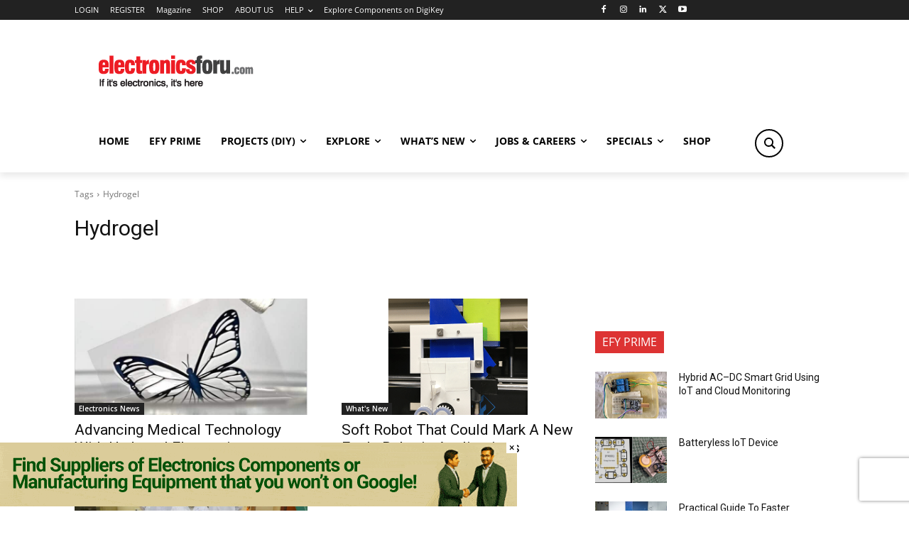

--- FILE ---
content_type: text/html; charset=utf-8
request_url: https://www.google.com/recaptcha/api2/anchor?ar=1&k=6LeLLYgeAAAAAHZB0XnaQs0gjJQ2LjootRa4JBdi&co=aHR0cHM6Ly93d3cuZWxlY3Ryb25pY3Nmb3J1LmNvbTo0NDM.&hl=en&v=PoyoqOPhxBO7pBk68S4YbpHZ&size=invisible&anchor-ms=20000&execute-ms=30000&cb=a95ostequci
body_size: 48885
content:
<!DOCTYPE HTML><html dir="ltr" lang="en"><head><meta http-equiv="Content-Type" content="text/html; charset=UTF-8">
<meta http-equiv="X-UA-Compatible" content="IE=edge">
<title>reCAPTCHA</title>
<style type="text/css">
/* cyrillic-ext */
@font-face {
  font-family: 'Roboto';
  font-style: normal;
  font-weight: 400;
  font-stretch: 100%;
  src: url(//fonts.gstatic.com/s/roboto/v48/KFO7CnqEu92Fr1ME7kSn66aGLdTylUAMa3GUBHMdazTgWw.woff2) format('woff2');
  unicode-range: U+0460-052F, U+1C80-1C8A, U+20B4, U+2DE0-2DFF, U+A640-A69F, U+FE2E-FE2F;
}
/* cyrillic */
@font-face {
  font-family: 'Roboto';
  font-style: normal;
  font-weight: 400;
  font-stretch: 100%;
  src: url(//fonts.gstatic.com/s/roboto/v48/KFO7CnqEu92Fr1ME7kSn66aGLdTylUAMa3iUBHMdazTgWw.woff2) format('woff2');
  unicode-range: U+0301, U+0400-045F, U+0490-0491, U+04B0-04B1, U+2116;
}
/* greek-ext */
@font-face {
  font-family: 'Roboto';
  font-style: normal;
  font-weight: 400;
  font-stretch: 100%;
  src: url(//fonts.gstatic.com/s/roboto/v48/KFO7CnqEu92Fr1ME7kSn66aGLdTylUAMa3CUBHMdazTgWw.woff2) format('woff2');
  unicode-range: U+1F00-1FFF;
}
/* greek */
@font-face {
  font-family: 'Roboto';
  font-style: normal;
  font-weight: 400;
  font-stretch: 100%;
  src: url(//fonts.gstatic.com/s/roboto/v48/KFO7CnqEu92Fr1ME7kSn66aGLdTylUAMa3-UBHMdazTgWw.woff2) format('woff2');
  unicode-range: U+0370-0377, U+037A-037F, U+0384-038A, U+038C, U+038E-03A1, U+03A3-03FF;
}
/* math */
@font-face {
  font-family: 'Roboto';
  font-style: normal;
  font-weight: 400;
  font-stretch: 100%;
  src: url(//fonts.gstatic.com/s/roboto/v48/KFO7CnqEu92Fr1ME7kSn66aGLdTylUAMawCUBHMdazTgWw.woff2) format('woff2');
  unicode-range: U+0302-0303, U+0305, U+0307-0308, U+0310, U+0312, U+0315, U+031A, U+0326-0327, U+032C, U+032F-0330, U+0332-0333, U+0338, U+033A, U+0346, U+034D, U+0391-03A1, U+03A3-03A9, U+03B1-03C9, U+03D1, U+03D5-03D6, U+03F0-03F1, U+03F4-03F5, U+2016-2017, U+2034-2038, U+203C, U+2040, U+2043, U+2047, U+2050, U+2057, U+205F, U+2070-2071, U+2074-208E, U+2090-209C, U+20D0-20DC, U+20E1, U+20E5-20EF, U+2100-2112, U+2114-2115, U+2117-2121, U+2123-214F, U+2190, U+2192, U+2194-21AE, U+21B0-21E5, U+21F1-21F2, U+21F4-2211, U+2213-2214, U+2216-22FF, U+2308-230B, U+2310, U+2319, U+231C-2321, U+2336-237A, U+237C, U+2395, U+239B-23B7, U+23D0, U+23DC-23E1, U+2474-2475, U+25AF, U+25B3, U+25B7, U+25BD, U+25C1, U+25CA, U+25CC, U+25FB, U+266D-266F, U+27C0-27FF, U+2900-2AFF, U+2B0E-2B11, U+2B30-2B4C, U+2BFE, U+3030, U+FF5B, U+FF5D, U+1D400-1D7FF, U+1EE00-1EEFF;
}
/* symbols */
@font-face {
  font-family: 'Roboto';
  font-style: normal;
  font-weight: 400;
  font-stretch: 100%;
  src: url(//fonts.gstatic.com/s/roboto/v48/KFO7CnqEu92Fr1ME7kSn66aGLdTylUAMaxKUBHMdazTgWw.woff2) format('woff2');
  unicode-range: U+0001-000C, U+000E-001F, U+007F-009F, U+20DD-20E0, U+20E2-20E4, U+2150-218F, U+2190, U+2192, U+2194-2199, U+21AF, U+21E6-21F0, U+21F3, U+2218-2219, U+2299, U+22C4-22C6, U+2300-243F, U+2440-244A, U+2460-24FF, U+25A0-27BF, U+2800-28FF, U+2921-2922, U+2981, U+29BF, U+29EB, U+2B00-2BFF, U+4DC0-4DFF, U+FFF9-FFFB, U+10140-1018E, U+10190-1019C, U+101A0, U+101D0-101FD, U+102E0-102FB, U+10E60-10E7E, U+1D2C0-1D2D3, U+1D2E0-1D37F, U+1F000-1F0FF, U+1F100-1F1AD, U+1F1E6-1F1FF, U+1F30D-1F30F, U+1F315, U+1F31C, U+1F31E, U+1F320-1F32C, U+1F336, U+1F378, U+1F37D, U+1F382, U+1F393-1F39F, U+1F3A7-1F3A8, U+1F3AC-1F3AF, U+1F3C2, U+1F3C4-1F3C6, U+1F3CA-1F3CE, U+1F3D4-1F3E0, U+1F3ED, U+1F3F1-1F3F3, U+1F3F5-1F3F7, U+1F408, U+1F415, U+1F41F, U+1F426, U+1F43F, U+1F441-1F442, U+1F444, U+1F446-1F449, U+1F44C-1F44E, U+1F453, U+1F46A, U+1F47D, U+1F4A3, U+1F4B0, U+1F4B3, U+1F4B9, U+1F4BB, U+1F4BF, U+1F4C8-1F4CB, U+1F4D6, U+1F4DA, U+1F4DF, U+1F4E3-1F4E6, U+1F4EA-1F4ED, U+1F4F7, U+1F4F9-1F4FB, U+1F4FD-1F4FE, U+1F503, U+1F507-1F50B, U+1F50D, U+1F512-1F513, U+1F53E-1F54A, U+1F54F-1F5FA, U+1F610, U+1F650-1F67F, U+1F687, U+1F68D, U+1F691, U+1F694, U+1F698, U+1F6AD, U+1F6B2, U+1F6B9-1F6BA, U+1F6BC, U+1F6C6-1F6CF, U+1F6D3-1F6D7, U+1F6E0-1F6EA, U+1F6F0-1F6F3, U+1F6F7-1F6FC, U+1F700-1F7FF, U+1F800-1F80B, U+1F810-1F847, U+1F850-1F859, U+1F860-1F887, U+1F890-1F8AD, U+1F8B0-1F8BB, U+1F8C0-1F8C1, U+1F900-1F90B, U+1F93B, U+1F946, U+1F984, U+1F996, U+1F9E9, U+1FA00-1FA6F, U+1FA70-1FA7C, U+1FA80-1FA89, U+1FA8F-1FAC6, U+1FACE-1FADC, U+1FADF-1FAE9, U+1FAF0-1FAF8, U+1FB00-1FBFF;
}
/* vietnamese */
@font-face {
  font-family: 'Roboto';
  font-style: normal;
  font-weight: 400;
  font-stretch: 100%;
  src: url(//fonts.gstatic.com/s/roboto/v48/KFO7CnqEu92Fr1ME7kSn66aGLdTylUAMa3OUBHMdazTgWw.woff2) format('woff2');
  unicode-range: U+0102-0103, U+0110-0111, U+0128-0129, U+0168-0169, U+01A0-01A1, U+01AF-01B0, U+0300-0301, U+0303-0304, U+0308-0309, U+0323, U+0329, U+1EA0-1EF9, U+20AB;
}
/* latin-ext */
@font-face {
  font-family: 'Roboto';
  font-style: normal;
  font-weight: 400;
  font-stretch: 100%;
  src: url(//fonts.gstatic.com/s/roboto/v48/KFO7CnqEu92Fr1ME7kSn66aGLdTylUAMa3KUBHMdazTgWw.woff2) format('woff2');
  unicode-range: U+0100-02BA, U+02BD-02C5, U+02C7-02CC, U+02CE-02D7, U+02DD-02FF, U+0304, U+0308, U+0329, U+1D00-1DBF, U+1E00-1E9F, U+1EF2-1EFF, U+2020, U+20A0-20AB, U+20AD-20C0, U+2113, U+2C60-2C7F, U+A720-A7FF;
}
/* latin */
@font-face {
  font-family: 'Roboto';
  font-style: normal;
  font-weight: 400;
  font-stretch: 100%;
  src: url(//fonts.gstatic.com/s/roboto/v48/KFO7CnqEu92Fr1ME7kSn66aGLdTylUAMa3yUBHMdazQ.woff2) format('woff2');
  unicode-range: U+0000-00FF, U+0131, U+0152-0153, U+02BB-02BC, U+02C6, U+02DA, U+02DC, U+0304, U+0308, U+0329, U+2000-206F, U+20AC, U+2122, U+2191, U+2193, U+2212, U+2215, U+FEFF, U+FFFD;
}
/* cyrillic-ext */
@font-face {
  font-family: 'Roboto';
  font-style: normal;
  font-weight: 500;
  font-stretch: 100%;
  src: url(//fonts.gstatic.com/s/roboto/v48/KFO7CnqEu92Fr1ME7kSn66aGLdTylUAMa3GUBHMdazTgWw.woff2) format('woff2');
  unicode-range: U+0460-052F, U+1C80-1C8A, U+20B4, U+2DE0-2DFF, U+A640-A69F, U+FE2E-FE2F;
}
/* cyrillic */
@font-face {
  font-family: 'Roboto';
  font-style: normal;
  font-weight: 500;
  font-stretch: 100%;
  src: url(//fonts.gstatic.com/s/roboto/v48/KFO7CnqEu92Fr1ME7kSn66aGLdTylUAMa3iUBHMdazTgWw.woff2) format('woff2');
  unicode-range: U+0301, U+0400-045F, U+0490-0491, U+04B0-04B1, U+2116;
}
/* greek-ext */
@font-face {
  font-family: 'Roboto';
  font-style: normal;
  font-weight: 500;
  font-stretch: 100%;
  src: url(//fonts.gstatic.com/s/roboto/v48/KFO7CnqEu92Fr1ME7kSn66aGLdTylUAMa3CUBHMdazTgWw.woff2) format('woff2');
  unicode-range: U+1F00-1FFF;
}
/* greek */
@font-face {
  font-family: 'Roboto';
  font-style: normal;
  font-weight: 500;
  font-stretch: 100%;
  src: url(//fonts.gstatic.com/s/roboto/v48/KFO7CnqEu92Fr1ME7kSn66aGLdTylUAMa3-UBHMdazTgWw.woff2) format('woff2');
  unicode-range: U+0370-0377, U+037A-037F, U+0384-038A, U+038C, U+038E-03A1, U+03A3-03FF;
}
/* math */
@font-face {
  font-family: 'Roboto';
  font-style: normal;
  font-weight: 500;
  font-stretch: 100%;
  src: url(//fonts.gstatic.com/s/roboto/v48/KFO7CnqEu92Fr1ME7kSn66aGLdTylUAMawCUBHMdazTgWw.woff2) format('woff2');
  unicode-range: U+0302-0303, U+0305, U+0307-0308, U+0310, U+0312, U+0315, U+031A, U+0326-0327, U+032C, U+032F-0330, U+0332-0333, U+0338, U+033A, U+0346, U+034D, U+0391-03A1, U+03A3-03A9, U+03B1-03C9, U+03D1, U+03D5-03D6, U+03F0-03F1, U+03F4-03F5, U+2016-2017, U+2034-2038, U+203C, U+2040, U+2043, U+2047, U+2050, U+2057, U+205F, U+2070-2071, U+2074-208E, U+2090-209C, U+20D0-20DC, U+20E1, U+20E5-20EF, U+2100-2112, U+2114-2115, U+2117-2121, U+2123-214F, U+2190, U+2192, U+2194-21AE, U+21B0-21E5, U+21F1-21F2, U+21F4-2211, U+2213-2214, U+2216-22FF, U+2308-230B, U+2310, U+2319, U+231C-2321, U+2336-237A, U+237C, U+2395, U+239B-23B7, U+23D0, U+23DC-23E1, U+2474-2475, U+25AF, U+25B3, U+25B7, U+25BD, U+25C1, U+25CA, U+25CC, U+25FB, U+266D-266F, U+27C0-27FF, U+2900-2AFF, U+2B0E-2B11, U+2B30-2B4C, U+2BFE, U+3030, U+FF5B, U+FF5D, U+1D400-1D7FF, U+1EE00-1EEFF;
}
/* symbols */
@font-face {
  font-family: 'Roboto';
  font-style: normal;
  font-weight: 500;
  font-stretch: 100%;
  src: url(//fonts.gstatic.com/s/roboto/v48/KFO7CnqEu92Fr1ME7kSn66aGLdTylUAMaxKUBHMdazTgWw.woff2) format('woff2');
  unicode-range: U+0001-000C, U+000E-001F, U+007F-009F, U+20DD-20E0, U+20E2-20E4, U+2150-218F, U+2190, U+2192, U+2194-2199, U+21AF, U+21E6-21F0, U+21F3, U+2218-2219, U+2299, U+22C4-22C6, U+2300-243F, U+2440-244A, U+2460-24FF, U+25A0-27BF, U+2800-28FF, U+2921-2922, U+2981, U+29BF, U+29EB, U+2B00-2BFF, U+4DC0-4DFF, U+FFF9-FFFB, U+10140-1018E, U+10190-1019C, U+101A0, U+101D0-101FD, U+102E0-102FB, U+10E60-10E7E, U+1D2C0-1D2D3, U+1D2E0-1D37F, U+1F000-1F0FF, U+1F100-1F1AD, U+1F1E6-1F1FF, U+1F30D-1F30F, U+1F315, U+1F31C, U+1F31E, U+1F320-1F32C, U+1F336, U+1F378, U+1F37D, U+1F382, U+1F393-1F39F, U+1F3A7-1F3A8, U+1F3AC-1F3AF, U+1F3C2, U+1F3C4-1F3C6, U+1F3CA-1F3CE, U+1F3D4-1F3E0, U+1F3ED, U+1F3F1-1F3F3, U+1F3F5-1F3F7, U+1F408, U+1F415, U+1F41F, U+1F426, U+1F43F, U+1F441-1F442, U+1F444, U+1F446-1F449, U+1F44C-1F44E, U+1F453, U+1F46A, U+1F47D, U+1F4A3, U+1F4B0, U+1F4B3, U+1F4B9, U+1F4BB, U+1F4BF, U+1F4C8-1F4CB, U+1F4D6, U+1F4DA, U+1F4DF, U+1F4E3-1F4E6, U+1F4EA-1F4ED, U+1F4F7, U+1F4F9-1F4FB, U+1F4FD-1F4FE, U+1F503, U+1F507-1F50B, U+1F50D, U+1F512-1F513, U+1F53E-1F54A, U+1F54F-1F5FA, U+1F610, U+1F650-1F67F, U+1F687, U+1F68D, U+1F691, U+1F694, U+1F698, U+1F6AD, U+1F6B2, U+1F6B9-1F6BA, U+1F6BC, U+1F6C6-1F6CF, U+1F6D3-1F6D7, U+1F6E0-1F6EA, U+1F6F0-1F6F3, U+1F6F7-1F6FC, U+1F700-1F7FF, U+1F800-1F80B, U+1F810-1F847, U+1F850-1F859, U+1F860-1F887, U+1F890-1F8AD, U+1F8B0-1F8BB, U+1F8C0-1F8C1, U+1F900-1F90B, U+1F93B, U+1F946, U+1F984, U+1F996, U+1F9E9, U+1FA00-1FA6F, U+1FA70-1FA7C, U+1FA80-1FA89, U+1FA8F-1FAC6, U+1FACE-1FADC, U+1FADF-1FAE9, U+1FAF0-1FAF8, U+1FB00-1FBFF;
}
/* vietnamese */
@font-face {
  font-family: 'Roboto';
  font-style: normal;
  font-weight: 500;
  font-stretch: 100%;
  src: url(//fonts.gstatic.com/s/roboto/v48/KFO7CnqEu92Fr1ME7kSn66aGLdTylUAMa3OUBHMdazTgWw.woff2) format('woff2');
  unicode-range: U+0102-0103, U+0110-0111, U+0128-0129, U+0168-0169, U+01A0-01A1, U+01AF-01B0, U+0300-0301, U+0303-0304, U+0308-0309, U+0323, U+0329, U+1EA0-1EF9, U+20AB;
}
/* latin-ext */
@font-face {
  font-family: 'Roboto';
  font-style: normal;
  font-weight: 500;
  font-stretch: 100%;
  src: url(//fonts.gstatic.com/s/roboto/v48/KFO7CnqEu92Fr1ME7kSn66aGLdTylUAMa3KUBHMdazTgWw.woff2) format('woff2');
  unicode-range: U+0100-02BA, U+02BD-02C5, U+02C7-02CC, U+02CE-02D7, U+02DD-02FF, U+0304, U+0308, U+0329, U+1D00-1DBF, U+1E00-1E9F, U+1EF2-1EFF, U+2020, U+20A0-20AB, U+20AD-20C0, U+2113, U+2C60-2C7F, U+A720-A7FF;
}
/* latin */
@font-face {
  font-family: 'Roboto';
  font-style: normal;
  font-weight: 500;
  font-stretch: 100%;
  src: url(//fonts.gstatic.com/s/roboto/v48/KFO7CnqEu92Fr1ME7kSn66aGLdTylUAMa3yUBHMdazQ.woff2) format('woff2');
  unicode-range: U+0000-00FF, U+0131, U+0152-0153, U+02BB-02BC, U+02C6, U+02DA, U+02DC, U+0304, U+0308, U+0329, U+2000-206F, U+20AC, U+2122, U+2191, U+2193, U+2212, U+2215, U+FEFF, U+FFFD;
}
/* cyrillic-ext */
@font-face {
  font-family: 'Roboto';
  font-style: normal;
  font-weight: 900;
  font-stretch: 100%;
  src: url(//fonts.gstatic.com/s/roboto/v48/KFO7CnqEu92Fr1ME7kSn66aGLdTylUAMa3GUBHMdazTgWw.woff2) format('woff2');
  unicode-range: U+0460-052F, U+1C80-1C8A, U+20B4, U+2DE0-2DFF, U+A640-A69F, U+FE2E-FE2F;
}
/* cyrillic */
@font-face {
  font-family: 'Roboto';
  font-style: normal;
  font-weight: 900;
  font-stretch: 100%;
  src: url(//fonts.gstatic.com/s/roboto/v48/KFO7CnqEu92Fr1ME7kSn66aGLdTylUAMa3iUBHMdazTgWw.woff2) format('woff2');
  unicode-range: U+0301, U+0400-045F, U+0490-0491, U+04B0-04B1, U+2116;
}
/* greek-ext */
@font-face {
  font-family: 'Roboto';
  font-style: normal;
  font-weight: 900;
  font-stretch: 100%;
  src: url(//fonts.gstatic.com/s/roboto/v48/KFO7CnqEu92Fr1ME7kSn66aGLdTylUAMa3CUBHMdazTgWw.woff2) format('woff2');
  unicode-range: U+1F00-1FFF;
}
/* greek */
@font-face {
  font-family: 'Roboto';
  font-style: normal;
  font-weight: 900;
  font-stretch: 100%;
  src: url(//fonts.gstatic.com/s/roboto/v48/KFO7CnqEu92Fr1ME7kSn66aGLdTylUAMa3-UBHMdazTgWw.woff2) format('woff2');
  unicode-range: U+0370-0377, U+037A-037F, U+0384-038A, U+038C, U+038E-03A1, U+03A3-03FF;
}
/* math */
@font-face {
  font-family: 'Roboto';
  font-style: normal;
  font-weight: 900;
  font-stretch: 100%;
  src: url(//fonts.gstatic.com/s/roboto/v48/KFO7CnqEu92Fr1ME7kSn66aGLdTylUAMawCUBHMdazTgWw.woff2) format('woff2');
  unicode-range: U+0302-0303, U+0305, U+0307-0308, U+0310, U+0312, U+0315, U+031A, U+0326-0327, U+032C, U+032F-0330, U+0332-0333, U+0338, U+033A, U+0346, U+034D, U+0391-03A1, U+03A3-03A9, U+03B1-03C9, U+03D1, U+03D5-03D6, U+03F0-03F1, U+03F4-03F5, U+2016-2017, U+2034-2038, U+203C, U+2040, U+2043, U+2047, U+2050, U+2057, U+205F, U+2070-2071, U+2074-208E, U+2090-209C, U+20D0-20DC, U+20E1, U+20E5-20EF, U+2100-2112, U+2114-2115, U+2117-2121, U+2123-214F, U+2190, U+2192, U+2194-21AE, U+21B0-21E5, U+21F1-21F2, U+21F4-2211, U+2213-2214, U+2216-22FF, U+2308-230B, U+2310, U+2319, U+231C-2321, U+2336-237A, U+237C, U+2395, U+239B-23B7, U+23D0, U+23DC-23E1, U+2474-2475, U+25AF, U+25B3, U+25B7, U+25BD, U+25C1, U+25CA, U+25CC, U+25FB, U+266D-266F, U+27C0-27FF, U+2900-2AFF, U+2B0E-2B11, U+2B30-2B4C, U+2BFE, U+3030, U+FF5B, U+FF5D, U+1D400-1D7FF, U+1EE00-1EEFF;
}
/* symbols */
@font-face {
  font-family: 'Roboto';
  font-style: normal;
  font-weight: 900;
  font-stretch: 100%;
  src: url(//fonts.gstatic.com/s/roboto/v48/KFO7CnqEu92Fr1ME7kSn66aGLdTylUAMaxKUBHMdazTgWw.woff2) format('woff2');
  unicode-range: U+0001-000C, U+000E-001F, U+007F-009F, U+20DD-20E0, U+20E2-20E4, U+2150-218F, U+2190, U+2192, U+2194-2199, U+21AF, U+21E6-21F0, U+21F3, U+2218-2219, U+2299, U+22C4-22C6, U+2300-243F, U+2440-244A, U+2460-24FF, U+25A0-27BF, U+2800-28FF, U+2921-2922, U+2981, U+29BF, U+29EB, U+2B00-2BFF, U+4DC0-4DFF, U+FFF9-FFFB, U+10140-1018E, U+10190-1019C, U+101A0, U+101D0-101FD, U+102E0-102FB, U+10E60-10E7E, U+1D2C0-1D2D3, U+1D2E0-1D37F, U+1F000-1F0FF, U+1F100-1F1AD, U+1F1E6-1F1FF, U+1F30D-1F30F, U+1F315, U+1F31C, U+1F31E, U+1F320-1F32C, U+1F336, U+1F378, U+1F37D, U+1F382, U+1F393-1F39F, U+1F3A7-1F3A8, U+1F3AC-1F3AF, U+1F3C2, U+1F3C4-1F3C6, U+1F3CA-1F3CE, U+1F3D4-1F3E0, U+1F3ED, U+1F3F1-1F3F3, U+1F3F5-1F3F7, U+1F408, U+1F415, U+1F41F, U+1F426, U+1F43F, U+1F441-1F442, U+1F444, U+1F446-1F449, U+1F44C-1F44E, U+1F453, U+1F46A, U+1F47D, U+1F4A3, U+1F4B0, U+1F4B3, U+1F4B9, U+1F4BB, U+1F4BF, U+1F4C8-1F4CB, U+1F4D6, U+1F4DA, U+1F4DF, U+1F4E3-1F4E6, U+1F4EA-1F4ED, U+1F4F7, U+1F4F9-1F4FB, U+1F4FD-1F4FE, U+1F503, U+1F507-1F50B, U+1F50D, U+1F512-1F513, U+1F53E-1F54A, U+1F54F-1F5FA, U+1F610, U+1F650-1F67F, U+1F687, U+1F68D, U+1F691, U+1F694, U+1F698, U+1F6AD, U+1F6B2, U+1F6B9-1F6BA, U+1F6BC, U+1F6C6-1F6CF, U+1F6D3-1F6D7, U+1F6E0-1F6EA, U+1F6F0-1F6F3, U+1F6F7-1F6FC, U+1F700-1F7FF, U+1F800-1F80B, U+1F810-1F847, U+1F850-1F859, U+1F860-1F887, U+1F890-1F8AD, U+1F8B0-1F8BB, U+1F8C0-1F8C1, U+1F900-1F90B, U+1F93B, U+1F946, U+1F984, U+1F996, U+1F9E9, U+1FA00-1FA6F, U+1FA70-1FA7C, U+1FA80-1FA89, U+1FA8F-1FAC6, U+1FACE-1FADC, U+1FADF-1FAE9, U+1FAF0-1FAF8, U+1FB00-1FBFF;
}
/* vietnamese */
@font-face {
  font-family: 'Roboto';
  font-style: normal;
  font-weight: 900;
  font-stretch: 100%;
  src: url(//fonts.gstatic.com/s/roboto/v48/KFO7CnqEu92Fr1ME7kSn66aGLdTylUAMa3OUBHMdazTgWw.woff2) format('woff2');
  unicode-range: U+0102-0103, U+0110-0111, U+0128-0129, U+0168-0169, U+01A0-01A1, U+01AF-01B0, U+0300-0301, U+0303-0304, U+0308-0309, U+0323, U+0329, U+1EA0-1EF9, U+20AB;
}
/* latin-ext */
@font-face {
  font-family: 'Roboto';
  font-style: normal;
  font-weight: 900;
  font-stretch: 100%;
  src: url(//fonts.gstatic.com/s/roboto/v48/KFO7CnqEu92Fr1ME7kSn66aGLdTylUAMa3KUBHMdazTgWw.woff2) format('woff2');
  unicode-range: U+0100-02BA, U+02BD-02C5, U+02C7-02CC, U+02CE-02D7, U+02DD-02FF, U+0304, U+0308, U+0329, U+1D00-1DBF, U+1E00-1E9F, U+1EF2-1EFF, U+2020, U+20A0-20AB, U+20AD-20C0, U+2113, U+2C60-2C7F, U+A720-A7FF;
}
/* latin */
@font-face {
  font-family: 'Roboto';
  font-style: normal;
  font-weight: 900;
  font-stretch: 100%;
  src: url(//fonts.gstatic.com/s/roboto/v48/KFO7CnqEu92Fr1ME7kSn66aGLdTylUAMa3yUBHMdazQ.woff2) format('woff2');
  unicode-range: U+0000-00FF, U+0131, U+0152-0153, U+02BB-02BC, U+02C6, U+02DA, U+02DC, U+0304, U+0308, U+0329, U+2000-206F, U+20AC, U+2122, U+2191, U+2193, U+2212, U+2215, U+FEFF, U+FFFD;
}

</style>
<link rel="stylesheet" type="text/css" href="https://www.gstatic.com/recaptcha/releases/PoyoqOPhxBO7pBk68S4YbpHZ/styles__ltr.css">
<script nonce="JbadzTOM-rGCO1i6EcKIgw" type="text/javascript">window['__recaptcha_api'] = 'https://www.google.com/recaptcha/api2/';</script>
<script type="text/javascript" src="https://www.gstatic.com/recaptcha/releases/PoyoqOPhxBO7pBk68S4YbpHZ/recaptcha__en.js" nonce="JbadzTOM-rGCO1i6EcKIgw">
      
    </script></head>
<body><div id="rc-anchor-alert" class="rc-anchor-alert"></div>
<input type="hidden" id="recaptcha-token" value="[base64]">
<script type="text/javascript" nonce="JbadzTOM-rGCO1i6EcKIgw">
      recaptcha.anchor.Main.init("[\x22ainput\x22,[\x22bgdata\x22,\x22\x22,\[base64]/[base64]/MjU1Ong/[base64]/[base64]/[base64]/[base64]/[base64]/[base64]/[base64]/[base64]/[base64]/[base64]/[base64]/[base64]/[base64]/[base64]/[base64]\\u003d\x22,\[base64]\\u003d\\u003d\x22,\x22E8K0Z8Kjw4MRbcOmw6zDgcOCw7x4VMKqw4XDuwZ4TMKNwpTCil7Co8K0SXN2acOBIsKHw4VrCsK1woQzUUQWw6sjwosPw5/ChTzDmMKHOFMMwpUTw44RwpgRw4RxJsKkRMKgVcORwqgKw4o3woTDkH96woB1w6nCuCrCuCYLdD9+w4tVMMKVwrDCh8O0wo7DrsKKw7snwoxmw4xuw4EAw4zCkFTCkMKuNsK+XXd/e8KLwph/T8OtBhpWWMOccQvCuygUwq9bdMK9JGnCrzfCosKDD8O/w6/DvHjDqiHDlgNnOsOKw7LCnUlrfEPCkMKUHMK7w68Lw7thw7HClMKODnQ/DXl6D8KIRsOSGcOCV8OydDN/Ah1AwpkLB8K+fcKHZ8OUwovDl8Ohw780wqvCjhYiw4gVw6HCjcKKbsKZDE8BwrzCpRQ/[base64]/wpTCuEUAw6tTYcOSwpw/wqA0WRlPwpYdFCMfAzjCsMO1w5A/w5XCjlRoPMK6acKRwqlVDjvCgyYMw4k7BcOnwohHBE/[base64]/Cr8KHVMOmw4hMwrR5w604Bz/Cqhw+axvCgB/Cs8KTw7bCkElXUsOJw6fCi8KcdMOTw7XCqnRmw6DCi109w5xpGsKdFUrCp0FWTMOwCsKJCsKUw6MvwosGWsO8w6/Cg8O6VlbDisK5w4bClsKFw6lHwqMrV00bwq3DjHgJDcKRRcKfU8OJw7kHZQLCiUZYNXlTwprCocKuw7xXZMKPIg1WPA4yW8OFXC4iJsO4dMOMCncTe8Krw5LCnMO0wpjCl8KDUQjDoMKtworChz4jw7RHwojDtyTCk1HDo8OTw6bCmXAAW0F/[base64]/[base64]/CkMKyDMOcL8OqfcOAwr/[base64]/CgsKew6fCiXMTXMOlwp/DqBhgwpDDqiPCvRvDjcK+TMKVQVrCqMO1w4fDhUzDky0BwrBJwpzDrcKdNcKtd8O/TsOpwq9ww79PwoMRwpUcw6nDu27DusKFwofDucKlw7fDv8O+w79dDBPDikFxw64wP8OwwqJDfMOfWhF9wpU/woZ8wo/Dk1vDqS/DvHLDkUcjcTldO8KQfTjCoMOJwo9UFcO/P8Onw6HClEnCu8OWe8Ogw7UrwrQERRc8w4djwrsTFMOTXMOEfWZcwprDncO4woDCsMOJJ8OLw5fDu8OMfcKdDmfDvy/DkTfCrUbDocOLwp7DpMOtw5bCjShIFT4LVcKYw5TChiB4wrIfSyfDtB/DucOUwpDCojfDvWHCncKjw5TDt8KHw5vDqyQ/X8O5FsK9HS/[base64]/AsOrwppcJMOBw6wPEMKHM8K6ViZqwq7CvCHDssOrJcKswrvCgcOxwodzw6DCrmnCg8O1w5HCm17DoMKvwpJqw4rDqiBcw5pSK1bDnsKgwoPCjyw6e8OJXMKPIB4+Cx/DlMK9w4DCo8K2wq5/w5XDh8OJERkewprCm1zCh8KowqouN8KKwqnCq8OYGxzDpMOZFzbCjWY/wp3DqX4cw6Niw4kfw7w8wpfDh8OLBMOuw5p8ck0kAcORwp9UwocOJh5hGB/[base64]/DhsORXyA3w49beQrCvMOZwojDj2TDlMKlwqdCw7jDtsOMHMKQw6sMw6nDscOWbMKaD8OFw6vCnh/CksOoQMKuw7R+w5EAasOgwowZw74Dwr7DmALDnjbDqz5MT8KNb8OZCMK6w7ABQVAUCcKJaAzCkQFhGMKPwrxgJDYxwrfDskfDpMKQXcOYwoXDsWnDt8OPw6zDkEwyw57CgErDrMO5w6xQXMKTZcOAw6zDrjl2EMOYw7s3FcKGwppewoQ/L2ZPw73CrsOWwpVqW8KNw6HDihlbQsKxw44gdMOvwqZvOMKiwqrCqE/Cj8OoX8OWKW/DgzAOwq7ChmrDml8Gw7BWYwk8VzlPw5hJRSl1w6/DixZTP8OBXsK5EApSMhnCtsKrwqdVwobDgmACwrnCkSlxD8KOScK8SUvCtnHDp8KOHsKfwoTDmsOZB8O6WcK9KAcAwrdzwp7CozhBe8OQwqY1w4bCv8KODDLDocOtwrZZCVXCgnhmworDmnvDvMORCMObV8OtXMOCGj/DsV0PB8K1LsOlwp/[base64]/OAl7OcKtJUgnSFfDhcOQwoUswopZEznDrcKZJsKGG8O6w6LCr8KXTzNKw6zCpBFvwpNZU8KFUMKow53Cg33CrsONVsKlwrJMEy/Dp8OKw4hbw5cWw4rCjcObCcKdbyt3YMO/w7LCpMORwoMwVsKOw4nCu8KnHV5tOsK4w6JGwpsNV8K4w7Esw6JpVMOGwp8rwrVNNcOfwpkvw5XDnxTDk33DpcKMwrMpwqTDlx/[base64]/[base64]/wp7ClBthw69kCnEeXUDCqjzClcKkw4bDssOhHg/DvMO0w4zDmMKXMShfchnCtcOWMl7CrRo0wpxww6t3O1zDlMOsw4ZYNX1HPcO6w5hbUcKhw7R4MG1zJizDm3wPWMOvwqA/[base64]/f8Omwp1dU8Ogw7gJw5TCiQfCkApIGcKEwq/CpMO6w6zDqcOmwqTDgsK9w5jCp8K4w4tVw4RLBcOSKMK6wpJJwqbCnDVKNWESLMK+IRZvb8KjNzvCrxZhT0kCwqDCncO9w6LCuMO4NcOGYMOfWVxxw5V+wqPCh1QeYsKFTAHDt3XCmcKJJm/Co8KpC8OQZQpmMsOzOMKICyXChwE7w64qwpAvGMOSw7fDjsKzwo/[base64]/CgATDs8Oew7fCvsOXZ8OCIFXCiMO7w7nDhjc4ZCHDlTTDnxvDm8KzcB9ZcMKRIMO1JXMALBwqw5JvehbCoXJNF2Z6IcOeeC7ClsOdwpfDjxcZKMOxEyXDpzjDocKyP0p9wptnGVfCt3BswqnCj0rDjcKrBj3CpsKawpkZEsOzXcOPR2zClmMNworDmUbCnsK/w7XDvcKXO0Jpwp1Sw68+KMKfCcOlwqrCrH5Yw5DDpzdAw4XDmV/CrmgiwowPesOQTcK7wqUNKRrDqBdENcKLADfChMKXw68ewotGw6p9wp/[base64]/V0kuL8KLw7EUw4kTw4MBwoXDrsK3w7fDsT/Drg7CocKQdhwsS0bCncKPwrjDq17CoAgNXnXCjMO9RMKvw58mW8Odw4XDrsKGP8K9T8OZwqoNw4lDw6QfwpzCv0/CqGw/ZsK0w7B6w5g8LFhlwoMxwqXDv8KCw6bDk119bcKBw4nCr05Dwo7DpsOKaMOWUFHDvCHDjgfCqMKPTX/[base64]/[base64]/wqfDscOEOhcEwpPDtWIZYFPCqcOEIMOxNjoNXMKgT8KkVHQjw4UAHw3Djg3DvVHDmsKKFcOSJMKtw65ee09vwqx5EsOlfRAWVDHCj8OLw7MqFmxMwohYwrLDuhXDqcOiw7bDsE1vCTp8TV83wpdbw7dXwphbD8OhAMOoX8KxXwwVMjvCqmEafsOZZi41wq/Clyc1wo7ClXLCpGLDqMKTwrfCtMO6OsOJVMK3H13Dl1nDp8ONw63DscK8HTrCjsONVMO/wqTDnj7DjsKZQ8KyVGh5cQlgAcOewrPCmg7DusOeSMOcwp/CpUHDgMKJwqABwop0w4kpDMOSGHnDs8Oww7XCj8OLwqsEw78sfD/CoSFGd8ORwrbDrGrDrMOdLcOkVcKkw79Dw47CgyrDuVAEbsKrTsOFDVF2HcKvIcO6woJELMOfcCHDhMKBw73Cp8KgRWLCvVQgb8OcCUnDgcKQwpRdw40+EHdDGsOmB8K2wrrCh8ODwrTDjsO8w7vDlifDo8Kgw78BBiTCnxLCp8OiUcKVw4fDkEYbw5jDrwhWwr/Dj2jDhjMMZ8Ovwo0Gw6F3w5zCvsO0w5fDpy5wZAbDgsO8ZktiWMKfw7UVNnXCmcKewqTDsShbw6NvRhgkw4EGw7zDvsKmwokswrLCt8O3wopnwr8Ww49JcFrDrhs+Yjl/wpEESkctBMK5wrfCp1Nzdi0Jwq/[base64]/DvsK+IcOFbcKXwpjCicOtdFVCw4zDpcKRw4tow6rCrUTCgcOqwolpwpFCw7LDkcOUw7UgTx7CuQMiwqAcw5DDjsO6wrMIGi9SwqxFw6zDvS7ClsK4w7g4woAuwpgLTcOcw63CtHVcwoQzFkg/[base64]/KMKZVG9oPjLDssO2PhXCqMKPw7jDmsO2RibCvgkJE8KoPVnDp8OOw6w1csOLw65jUsKSG8K2w67DucK/wrXCt8Oaw4hKMsKFwoo5bwhxwpzDusOnBE9beDY0wpMvwpwxdMKqdMOlwo1XE8OHwp0NwqAmw5TCnmFfw4s4w4IMYUUUwqrCpU1NS8Onw7Z/w6wuw5FgQcOiw5DDu8KPw5ADecOvD3TDhC3Do8Ozwq3DhHLCoGbDp8KNwrPCvwnCtR/CkVjDicK/w5zDiMOhMsKgwqR+E8OTPcKcRcOEeMKLw5BGwrkHw7LDlsOpwq5fC8Ozw63Doms2asKmw7h+w5Ymw5xlw6txT8KPA8OuBsOpKS8kcx12UwjDiy7DlcKvM8OFwotyYzs4IMKEwrfDvTrDqltOBMK+w5LCncOBw4DDl8KuAsOZw7nDpg/CgcOgwqDDgGkMJ8OAwqlRwpgkwpNuwroTwq1qwoNtDmlgHMKVasKcw7YTe8KkwqfDr8Kdw6rDu8KxJcKbDCHDjcKRdRJYD8OYcjHDrsKiUcOSHQFcDsOjL0AhwrvDjQIgZMKDw78nw7/CnMOQw7zCjMK3w5nCgk7CiUfCtcOtJA4/SS4owq/CkhPDjWPDtHDCjMKhw7QywrwJw7ZJZDVYXQ7ClmV2wp1Tw4kPw7zDmxbCgCbDo8KsT3cPw5XCp8O2w5nCgljChcK0ScKVw7haw6cqZBpKZsKewrXDk8OgwqzCpcKsKMOhSxPCjx5GwrDCr8O/GcKowpBgwphZJsOuwoZ8RyTCh8OywrdJSsKaFDjCjMOgT2YLV3wVamfCpSdRIF3Cs8K4BVExScOSUMOow5jCjHXDksOkwrQewpzCtSzCrcOrM0vClcKEa8ONDnfDqU7DhAtDwrpswpB5wonCiEHDtMKXBXzCisOyQ1bDvQ7Cjkgew4HCmSJgwoIow4/CpkIowoEAZMK0AsOWwoTDiT0Nw7zCg8KYSMO7wpEuwqA5woPChz4OPEjCsmzCqMOzw6HCjlzCtlk2cjE2K8Kww6tOw53Dv8OzwpfCo1fCqScMwpI/V8KHwrjDjcKPw7/[base64]/[base64]/ZFXDhcOzw5bDoRvCrcOawq5/wrAiKwnDl2Y5TQDClizCn8ONWcO3NMOAwrnCo8OlwrJOHsO6woZcXULDi8K0GCrDvzlMI33DrsO8w7bDsMOfwpt2woHClsKpw5NYw7t/[base64]/CjcOLDzfDr0x1wpPDpsOTw60Lwp/[base64]/w7vDqmAjcgLCucOuwoMhbcODw7vChsOcwpxTNljDoEpOLnoCWsOPL1MFAHjCrcOQQzZ3e2JSw5vCv8OSwonCjcONQVAoCMK1wpQZwrgaw6bDlsKhGxnDuh58YMOgRjLCr8KmOxTDgsOSJMKvw4F8woHDhj/Dt33CvhbCp1HCnWPDvMKSPDk9w4how4xcEMK+RcKvIQV2GxfCiRnDpxLDqFjDinXCjMKHwrBIwp/CjsKIEV7DhG7ClcKSBQrCjmLDlMKpw64TOsK0Mmg/w7bCoGnDiRLDicKyf8OewrPCqhk7HUrCtiHCnCTDkwcmQR3ClsODwroXw5PDgsK1ch/CpGR/[base64]/CqwrDp8KZUHRtIsKbBMKgwoMlciTDhlbCulxpwrANVnPCgsKIwqTDuG/DjsOILsK9w7YnNyhwLxDDmiV9wrjDpsO3NDnDpcKtIQpiDcO/w77DrMO/w4zChxfCisKaKVHCpcK9w4MUwqrCsR3ChcOzc8Opw5VnIm4Dw5XDgRZRZi7DjwwzcDU4w5sqw7TDt8Omw60zMjNnNzIvwpPDg0DCjkwqaMKzAnrCmsOVMVXDjCHDgsKgEzJVc8Kow7TDonpsw63CgMOrK8Ovw6HDpMK5w51Nw7bDtsKkYw/Co2J+w6jDqsKBw6slZEbDo8KFfcKhw58wP8Orw5XCgsOkw4DCo8ODO8OJwrjCmsKbPAAoFylTDTIOwpMgFDxVBSIiIMO6bsKdemzClMOyFzJjw4zDjibDo8KhIcOTUsOCwo3DszgJEgVZwotqM8Kow6gvWcO1w6DDl3LCkCs/w7rDlkB9wqt0DHtbwpXCgsOYbT7CqcKOFMOiZcKqcsObwr3Cs1HDvMKGKMK+B3/DrRnCosOqw5bCqRU2bcOYwp1WHnBSeVLCs2wnTMK6w6d7wp0uSXXCoTPCklc9wrBrw5vDhsONwp3DusO7HSVBwrY7esK8RgcXIyvCo0h4Ny99wpA5Z3xDcgp/b3Z4AS0xw4geF3HDs8OjcsOAwqTDtCjDnsOpAcOqVm59wozDscK5Rz0lw7ozOMK5w5/DnD7DsMKHKDnCp8KwwqPDtcOtw6xnwqrCu8OHV0sew4HCkUnCpwXCvlNVSTQFQwMowqLCmMOlwrtNw6HCrcK+MwPDk8KQWjfClFHCghrCoiBMw48fw4DCi0lCw6rCrBhIF3LCgBgQAWXDrRgtw4rCpMOJHMO9wpLCr8KdFMK4PsKCw55hw51/wpXCijjCnAg/wo7CjCVuwprCiHXDpMOGPsORZFoqOcODJjQgwoPCrMO0w55TW8OyBlzCl3nDthfCgsKPOSN+SsKsw6bCogPCmsO/wo/[base64]/wrg2wo8FeSljwrV0FsKOf8KoB8KJwrXCpcKDworCiEDCqh5Bw7Rpw7IxMCPDhQ/Cll10TcOcw4skS2TCkcOTY8KRGcK2X8O0NMORw5rDj0LChH/DnF9ON8KrO8OHFsOcw6VJOD9bw5RaQRpsRcOjSiAIasKqR1wnwqvCrE4cZSoRbcKjwqUMUSLCocOxDsOiwp3DmigiScOnw5c/[base64]/ChMO+YzjCmFNAwq/CukxZeMKQSMOBwopowopVaC4yworDpAHClMKaCkQPYwciB2XCpsOJDDnCnx3Cl0MaasO3w47Cn8KWDkd/wrw9w7zCoBgVImLCuE5GwqNjwow6bmFvasODwoPCgMOKwq1fwqHCtsK/dzDDosOlwoxOw4fCoivCt8KcRD7CkcOsw7t6w5lBwozCrsKzw5wow4LCvB7CucOHwqkyMDbCh8OGenTDgU85W03Cq8OWIMKzQMOvw7tgA8KUw758RU9fCC3CiS45Gxp4wqVEdHcSUDYHEWQmw4MWwqwtw4YJwqrDogwWw5Q6w6pyR8O/w6kGCsKfAMODw5RUw65zfkhrwqJuEsKow4Z+w7fDtnF8wqdEd8KuYBF5wofDtMOaV8OHwoQmBBkZPcKAKl3DsTdgwqjDjsORKzLCtBvCucKRLsKMUMKBYsOqwoTCpXopwrg4wp/DkGzDjcK+PsK1wqLDm8Oew7NMwrVzw50bFgfCucOwFcOfH8KJflXDnB3DjMKBw47DvXIBwowOw5nDp8K9w7VgwrHDp8KyW8KOBcKEMMK1SzfDsWJ6wq7DkSFLWjbCg8K1XnlVY8OZPsO2wrJ3fWbCjsKnNcOJLy7Dk2XDlMKxw7LCgDtnwpMUw4ICw5/DnXDDt8KbOk15wrAkw7/DpcOHwrnDksO/[base64]/DmcOaw6/CgMKdw6/DrcOTNMKvw5YuwotoR8KywrZzw53DjVkYfwRUw6ZZwowvPwdYU8OnwpPCq8Kjw67CuSvCnDEmG8KFcsOMF8Ocw4vCqsOlVy/DjWV6OxXDgcKxbMOoIT0DSMOqRgvDhcKPWMKbw6fDtsKxaMKWw5rCvm/DrSbCsBnCisO4w6HDrcKUN0MTBVJsFw3CmsOGwqbCscKqwqPDucO3HsKuUxVsGUsYwrkLWsObBjPDrMKjwocHwoXCtEIdwoLCrcK8w4rDlw/Dk8K4w6vDt8Oiw6Fsw5ZCbsOfw47Dl8K5YcK4HcOcwo7ClsO3ElLCvxDDlkXCvcO1w75bJn5ORcOHwq02asK+wqrDm8KCQDTDusOJfcOWwr3CkMK6c8KicxQ/Wg7Co8O0WMOhQ3NZw7XCpQADGMOTMQxEwrPDvMOQD1nCgMKww5hJEcKWYMOPwqZLw5ZHWcOEwoMzPhkCQR98SHnCrcKqEcKaCgDDkcKWdsOcTicYw4HCg8KFQcKGX1DDnsOrw6UWDsKUw7l7w6UDXz1sKMOrFUjCuDHDpsObGsOUGALCl8OJwoZgwqsywq/DlcOgwrPDpHEBw6gVwqc/LMK2JcOeexghCcKMw53CoQhxVnzDh8OMVxx7KsK8ZRoRwpdGUR7Du8KiK8KfZXzCv23Cvw1AKMOswp1bCxsmZlrDgsK9QGnCr8OKw6VseMKSwqTDicO/dcOTWcKxwoLCn8KhwrDDnEsxw5HClsOWZsOicsO1d8KNKTzCpE3DocKRJ8KQTGVcwq4ww6/CuljCrjAzBsK7S3vCpw4fwrwTDUDDrzTCqFvDkj/[base64]/w5vDnH8sKcOoX8K0X8Ksb8K2OGtWBsOtw4DDkMK+worCn8KaPkdmSMOTRiZIwpbDgMKDwpXCmMKsJ8OZOwF2blV0b1sBTMOmasOKw5rDg8KFw7sqwovDqcOLw6NXW8OKcsOpeMO8w5YEw73Dl8O8wqzDhsK/wqdYGBDCvXDCpsKCTmnCpcKrw5PDkjnDukzCsMKqwppJA8OaesOEw7PDmALDrhA9wqHDmMKgTsOzw4LDn8ORw7wkO8Oyw5bDnsOLKcKrwoN9asKOaRrDg8K8w5TCojgaw7DCsMKMYV7DonvDvcKqw7xqw4UuL8KOw5ZjdcOZfxjCoMOwRzfCnkjCnRhwbsOdSk/DtwrDtATCsnPChVLDlHw1YcKmYMK/wonDpMKFwo3CnwXDqWnCjE/Ch8Knw6E4Mh/DiSPCmFHCisKxH8Oew4dSwqkIUsK/XG9vw4N6THhEwrfDgMOUVsKWFiLDpHTCtcOvworCiA5uwrTDrFLDn3UtBijDt28EUgnDrcKsIcO5w4BQw7MHw6RFTxtbEkXCk8Kew4vCkDxew5zChjzDmC/Dk8KJw7UzK0UAX8Kxw4XDs8KpYMOmw41owp0nw515OsKjwrZ7woYhw59kG8OFEi0qdcKGw78fw7/DhsOdwr4Xw6jDhFTDrBzDpsOCDmRHL8OqdsKQJHdPwqdJwpV5w6gdwogxwpjClSLDosOVCMKOwo0cw5fCncOuasKDw7nCjyxSaFPDtzHDmMOEBcKiPcKFMzN7wpAGw7DDhgMEwo/[base64]/[base64]/ZMKFZB1Qw6F9wpnCi1lhW8OhAWTCpcKcOWTCuMKTTTd0wpdyw44mbcK5w4bCrsOYGMO6eHRZw6LCmcKCw4BWbsOXwps5w4/CsyZ9ZMKAbBbDnsKyeyjDlzTCoHrCnsOqwpzDvMKIUybCgsKxeDoLw4V/FH4owqIiZVvDnC3DoBJyacKNQcOWw53DsXTCqsKOw5/DogXCsF/[base64]/DhsOPdRXDvsKqLEjDixgqwr9qwqVpwropwoEjw40qZXTDtnDDpsOVIgoVPUDCpcK1wrU9PlHCq8O5RB/CrSvDtcKINcKxDcKlCMOhw4ttwr/Dm0TCnRfDkDYww7HCp8KcdB89w5VhP8OuRcONw74sKcOsOmRUfncHwqNwEw/CjXrDo8OwVmzCuMKiwp7CmMOZdR8Lw7vCosOQwo/DqmrDojVTeAo2fcKsA8OmcsO9bMOrwqsTwoDCqsOvIMKeexzClxcbwqgRcMK8woXDpsKtwopzwoZHTy3ClUDCoHnDhjLCklx8wpgoXjILKSZtw4AFBcK/w5TDsR7Cv8O0JnrDnyvCpwPCuFtXdR8pQDJywrBREMKiWcK1w4d9WnnCrMKTw5XDgBXCkMO0dBlpKw/[base64]/AX0VUSvCs0Z7wpQfw4/DqA3DkFwIwoxENWjCtHfDkMOSwrJ7bH7DlsKEwp3CpMO9w4lmcsOURRzDp8O7GAZtw50SSBh3dsOfDMKIR3TDlzUyeWPCr1N3w4FLM3/Dm8O/MsOOwrHDgXDDkMOgw5jCjMKyFhwdwpLCt8KCwoNjwpZYBsKLFsOLSsOYw5Nzw7vDgz7DqMOcAz7Dqm3CgsKtOz7Cg8OUGMKtw7zCmcK0wpMtwqJeRWvDuMO+CgYRwojCpDvCsUPDolowFgxewrTDvHcNLGXDtErDpcOsSx50w4B6FS8afMKCXMO/YVLCunHClsOpw60jwqZYXHZPw4s3w4rCuRrCkUEeHsOLJmYawp9AQ8KcM8Ohw5nDrDVOw69cw4fChlPCgWzDssO5GlrDkSzCsHRNw4cBanLDl8KBwp1xSsOLwqLCiX7CmGnDnxlbWMKKQcOJe8KUWGRwWGJsw7l3wovDhBF3A8O/wrHDt8KlwqsRSMOILMKIw7Yaw7Q8FcKewo/DghPDoRfCqsOecz/[base64]/[base64]/DrcKXXMKmRCIiw7XCtsK0U8Kzwppmw6g/[base64]/DvR82U0tfwr/Di8KAw7YHwrdpNsKuwpsrw4/CoMOgw7TDsC7DsMO+wrbCjHwEFC/Ck8OdwqRIXMO2wr9Lw4vCoHdtwrBTFkxmPsOEwrhVwqvDpMKVw7p6LMKXJ8KKKsO0Z0wcw4Unw5vDj8Oaw5/CiR3CvWReTlgaw7zDghFKw6lwN8KlwrUtf8OSKER4TGF2YcKcw7vCmRJRJ8KWw5NiR8OSCsKdwo/DgCYBw5DCscKVwrBVw4wXfcOHwonDmSDDnMKTwp7DssOcAcK+CxrCmhLCpjfClsOYwo/Cr8Obw69kwo4cw4vDjWTClMO3wpDChVrDvsKADUQgwrsQw5lnfcOpwqMdXsK8w7fDlQzDnX7DkRgbw4t2wr7DuAjDmcKhVMOWwo/Cu8KYw7BRGB/DghRYwpgpwohOwpg3w68uAcO0OETDqcKPw57CssKbFX93wp8OQBdUwpbDhWHCnSUuYsKKV3/Cu2vCkMKxwoDDq1Uow5LCmMOUw6gUcMOiwoTCn0jCn3XDkg1jw7bDjUrCgHkCXcK4G8OqwrPCo3/[base64]/[base64]/Cnxo4w47CuXHCm8OtVcKAEn8CacKVwrg7w6AVTMOcBMO1eQbDmsKeDkYZwoPCv0R6L8Ogw5rCrsO/w67DhsKLw5pUw7ISwpMVw4Fmw5DDsHg/wrZ5HA3CqMKaXsKswotZw7vDnTpmw5dqw4vDknbDlhTChMK7wpV2PMOHG8KOEiLCtsKUc8KSw5J0w5rCl0B2wrotMnrDjDx/w4AUEjNvZ2nCisKfwqHDrcOdUSB/wpDCqEEdesOvWjkLw5s0wqnCm1vCp2DDkV7CmsOZw48Ww7t7w7vCk8O7a8O9VhrCmcKLwoYPwptIw5MRw4tAw5JuwrBiw5hnAVhFwrYmOEMscQnCrnoRw5PDuMKpw4LCo8ODFsOSNcKtwrFDwqQ+V0TCrmUmNn5cwoPDsQ9Aw7vDscK5wr8DZwVzwqjCm8KFT3/CocKWK8KDDB3CsTQwBm3DocOLMRwicsOvb3bDj8O0d8KWaxzDmlA4w6/DhMO7O8OFwrTDoCjCrsO3FFnCphR7wqZVw5RNwpVZLsOXP1xUSShOwoVfOBrCqMK8GsODw6bCgcKbw50LKynDkxvCvndfIRLDh8OHbcKkwqIyTMOuIMKBWsKUwrsmWTs7JwfCg8Kzw54YwpjCt8K9wqwvwoN9w6VZNsKgw40idcK4w5UfWF/[base64]/[base64]/EsOwPUo+w4RWZ8KhwpXCocKcHMK8w67DiMKbwpTCoRVIwqQxwoANw6nCjsO/TkrCq1jDtMO2SGAUw5tTw5B0Z8KVcyISwp/CjMOXw61ABTwBHMKCSMOkU8OafwQ4wqF1wr99NMKbcsOefMOvd8OLwrd+w4TCqsKswqHCrHcwGcO0w58Lw6zCqsK9wrYdwpdKKU5DT8Otw6hPw7EcCC/DsmDCrsOwNSnDu8OXwrHCqg7Dgy1SdQEBG3rCoW7CkMKfZDZawqrDlcKiNSp4CsOcCQsPwpMyw4hbJsKPw77CvBcNwqkzKVHDgTzDlMO7w7Y4OMOnZ8O/wo4XQD7Dv8KTwqvDi8KUwqTCmcKUeSDCn8KtHMKnw6sHfVVlKArDiMK9wrfDj8KjwrLDlTA1JnxMWS7Cs8KTD8OOZMKnw6LDu8OCwqlTWMKFdMKUw6zDqsONwp/[base64]/wot0fMKxw5UvwrrCgQZqWgVSw5LDl0rDoCEkw4Mww7vDtsKzEMO4wo8jwqA1asOJw506wrZpw6jCkEnCq8KwwoFAGhcyw6Y2OF7DvnDCmggFbDVPw4RhJXZgwpcxA8O6UMKPw7TCqTbDnsODwrbDs8Kzw6FLViDCuGRfwqgANcObwoTCvFN2BmfCt8K/PcOyCwkSw4fCrn/CrBRIw75qwqPCgsKCcGoqP2N7VMO1ZsK+aMKVw4vCjcOTwrcCw6xdfRfDncOdGgVFwo/DlsKsEQg7VMOjUzbCjy1Uwo88b8OEw5wXw6JMFXcyL0MwwrdUB8OLwqvDrw80IwvCuMKaE1/CvMOywopIMzwyFFzDjzHCisKbw43ClMKSIsOTw5IAw6nCqsKVBcO1XcOqR2Vuw692DsOawrdJw6/CmFTCsMKBZsOIwr7CgX/Cp1LCrMKMP3FXwqZBeDzCig3ChBLCgMKnBhttwpjCvhPCsMOaw5zDgMKXMC4AesODwpnCqyPCssKSEVoFw6ddwqzDs2XDnD56IsODw6/CgsOxHmbCgsK+UmzCtsOWawLDu8OMWwfCt10YCsKobMOfwpfCosKowrrCig3ChsK6wo1KQ8O0wolzw6XCokDCqmvDqcKXH0zCnBvCicO/DG/DrcOiw5XClUVsDMOdUi3CkcK1acOTSsKyw7I4wrFdwqXCjcKRw4DCisKIwqYPwonCscORwrLDq2XDnFJ1HgZ2cjh6w7ddAcOHwqNmwqrDq1ISEVjChkosw5UKwot7w4TDgTbCmV0zw4DCkzgdwq7DhirDuktcwpVzwrkJwrUZO1DCm8KOJ8O/wpjCvcKYw55ZwoMRTU0mDhQxSQzCphsDIsOUw5zChFAqFx/CqyokZcO2w5zDnsKDNsOBw7hMwqsSwr3DkTRvw6hkIh5GbiQSF8OUDMKWwowgwr/[base64]/Dt3IAw7pywpVdw5opwo/[base64]/wrnDh8OFw7TDh27Do8O2w7vCmcKMKsKaBx1IOMOFSxVQIF18w6Ukw63Du1nCs0HDm8OzNwTDvFDCusKdEcK/wrDDqcOtw6Iyw5/Cu2XDrjtsQ2cxwqTDqhXDhMO/wonDrsKId8Ktw7YTPh8WwpgpFx9aCRtYHsOxGz7DusKSSwEMwogLw6jDs8KSTsKCSWHCqWtFw6lNDnfCrVgzB8OSwqXDrDjCjlVRAcOpVCZrwpTDgUQ/w5wSasKCwqPCp8OIBMOZw6TCt03DpUh4w4Nswo7DqMOUwrIgMsKaw4/[base64]/DnAkIw5bCmsKcwqbCnsOSw64TEXxDG8OXd8Kjw5XCv8KpFhHDpsKgw4oBecKuwpRYw6gXw7jCicOyLcKbCWJ0dsKGdTTCusKeCk92wrcwwoBmJcO/Y8KKODYOw4lDw5LCg8OEOzbDlsOsw6fDrG0sXsOPTio1BMO6LCXCpMKvcMKhZMKSIwnDmQzCr8OjaQ8WEFctwq0lTgBpw7TClgbCuSLClj/CnwJNF8OCHH46w69twoPDicKhw4zDnMKdYhBww67DkwZVw70IY39yBjbCoTDCsn7CvcO6wpMiwpzDt8KHw6ZcMw0hEMOEw5fCiA7DmTrCpsOWF8K3wo3CrVTCvsK4AcKjwp0UWDoLYMOZw416Lx3DkcOKEcKSw6DCp2suTGTDsyErwoJsw4rDgTDCmDQ9wq/[base64]/woAqB8OaHsOjLnEJwqrDtsOowp3DlcKLQDbCoMKKw5how6fCgTIcKsKiw59CBhPDs8OHH8OVLUrDgUMjVQdoaMOAf8KrwoQGB8O+w4vCnEpHw7bCpsOHw5zCgcKawrHCmcKgQMK+b8OAw4hzUcKrw6pOM8OGw4/CrMKIPsOdwpM8HcKywrJhwqvDk8K+VcOJB1LDhAI0Q8K9w4YUwoVNw5p3w4R9wpXCqT9BZ8KBPsOhwr0zwpjDlMKLFsOWRSDDu8KPw7DClcKxw6UeMcKZw4zDhTcFB8Ktwqw/TkRrf8O+wr9KFRxOwrg+woBLwq3DpMO5w6VmwrJ1w7LCgXlMesOlwqbCicKDw6DCjFbCscKFalJ4w7hiL8KCw7cMNnvCt17CmVkNwqbCoCHDvFDDkcOaQ8OLwrdYwq3CjHXCuWLDvcKBEi7DocOeRsKZw4XDnHxtOlLCgcOzf0LCiTJ/wqPDm8KZS3/Dt8KbwppawoIbPsKnBMK1d1PCqC3Ciichw4RdJlXDpsKMw43CscOXw6bCiMOzwp8ow6hAwrvCpMKTwrXDn8OuwoMKw6HCgzPCp0xlwpPDmsKTw7zDocObw53DgcKVJ2bCi8OzW1EJbMKII8K7HinCvMOWw69BwoDDpsORwq/Cjz9nZMK1RsKhwrjCpcKNMzfCjkBFw4XDhsOhw7bDp8Knw5Q4woYww6fCg8OAw63CksKeJsKOHSbDkcKZUsKVdE/ChMKNTw/CvMO9a1LDhMKTesOuS8OlwrIMwqkxwqF2w6rCvRHCoMOVCsKhw7PDow/DnQUnLC7CuVkzZHLDoAvCqUbDqDjDk8Kdw6xkw6jCo8Oywr0Bw6sOTW0ywqguTsO2d8OzKsKAwognw6wdw6XCjDzDq8KqV8O6w7DCpsKDw6JqXjDCrj/[base64]/DosOrw4URMWUXG8KNw5fCg8Oow6bDl8OYwprCvm4kbMOHw7dxw5HDs8KSFU1iwo/DomIENMKPw5LCuMOAJMORwogVBsOdEMKDdmdRw6g6GMOuw7TDmg3CuMOkHztJTAcAw73CvwpKworDnwJYdcKWwoZSbsOjw6nDplfDscOfwovDuHRvMA7Dj8KGMxvDqUpdOxvDmsOjwoHDp8ObwqjCgBnCncKFbDHDpsKJwrIyw6/DvCRHw7sOOcKLZ8K4wpTDisKndl1Jw57DtS4+SRJ9T8Kcw6kJT8OXwrXCoXbCkQ5uXcKKBV3CncO2wovDpMKfwqbDvH12UCoKexxXGMKcw7Z5TlTDg8KDR8KlZT/[base64]/Duk3DtEPDmcKMNF1cecO3w5TDhMKbF3J0w67CksOXwrk8KcOiw4/DgE8Ww5zCiQ4Qw7PCiSdkwoJqHcKewpB/w4QvdMOcZnrChyFDX8K1w5jCjMOow5jCiMOxw7dCfzDCjsO/wonCkxNkZ8OYw7ROfcOGw5RpUcOaw5DDuAtlwodBw5vCjT1lXMOMwq/Di8O0LcKbwrLDtcKqVsOWwrTCnTN9A3MOenjCosO5w4t5NsOmLT9Rw6DDm3TDoDbDlwIfZMK/w7dAWMKIw5cbw5XDhMOLaFrDhcKqVl/[base64]/CiW4ecWBcUcOVwq/CiB5SEHvDg8K/[base64]/Ctz9oQUV8w6YML2o/[base64]/DvMOhEMOPw53Chzoaw50/GMK1w4cNSH8Nw6zDisKbJMO9w4A8YjLCgMKgSsKyw47DpsOLw4llWMOzwrfDo8KqbcK2ARnDvMOOw7TDux7DjUnDr8KewrvCkMOLdcOiw4LCr8KAelTCpkfDgHbDj8OKw5odwpTDgSt/[base64]/DmRMQU8K6w7NewoEOw6lbwrcANmnDmDDDrcKXA8OCw446asKwwobCosOzwpwSwpgpYCI4wrfDmMOlWxIeawHCgsK7w4YVw6pvUyA3wq/CnsOQwpHCjGfCicK1w4wMD8OfG0smN35yw5bDlC7CmcOCBcKzw5RXw59nw4pwWGXCtn52OVhFfFLChBrDvMOPwoUEworClMOuUsKEw50Mw7bDn1/DgynDkypvbFY7HsOuJjFewozCig9NLsKOwrBZTR7CrnlLw7VPw6JTFnnDtAU8woHDk8K6w4MqTMKNwpFXLzHDoXduDUIBwrvDs8OgF3Yyw7HCq8KBwqHClMKlEsKLw5rCgsOSw598w73Ck8Odw4Yvw5/CpsOuw6bDrUZHw7PDrC7DvcKSdmzCrQfDozzCqiNKLcKIJnPDlzpzw6dGwp59w4/Dik8Xwo54wpLDg8Krw6l1wobDt8KZETdsBcKKc8OZNsK9wpnDm3rCqC/[base64]/Ck8OHIR10BEDCqMKow5nDmifDiz/[base64]/CcKpwoIYecOTP8OMK8O5w47DsHzCt3LDvsOMw6rCmMKCwpNnYsOqwq3DlnZfMh3CrXtmw7sGw5Z6w53Cqg3Ck8KCw4/CoUhrw7jDusKoDQbDiMKRwol7w6nCoTVMwohhwp5Qwql3w7/Do8KrYMO4wqZpwp8GBcOpMsOmCnbCnyPDhcKtLcKIV8Osw4x1w5kyHcOfw4p6w4hewotoMsK8w7/[base64]/Cv8KZIDV2w6BUXTxmw747eS1PasKpw7zCrBMdesOpdMO1dcKgw4x1w57DoVFUw53DpsOHYsKJGMKzOMOgwokKVj3Cn2zCn8K3R8KLPS7Ds3QHHAhqwpILw4rDmMK+w6Z9aMKOwrV/w5bCmQZXw5XDtH4\\u003d\x22],null,[\x22conf\x22,null,\x226LeLLYgeAAAAAHZB0XnaQs0gjJQ2LjootRa4JBdi\x22,0,null,null,null,1,[16,21,125,63,73,95,87,41,43,42,83,102,105,109,121],[1017145,246],0,null,null,null,null,0,null,0,null,700,1,null,0,\[base64]/76lBhnEnQkZnOKMAhk\\u003d\x22,0,0,null,null,1,null,0,0,null,null,null,0],\x22https://www.electronicsforu.com:443\x22,null,[3,1,1],null,null,null,1,3600,[\x22https://www.google.com/intl/en/policies/privacy/\x22,\x22https://www.google.com/intl/en/policies/terms/\x22],\x221xD8Zn+Tu2WorU6d5UOgwCgSyiD6VGjqmU82XN9AKYg\\u003d\x22,1,0,null,1,1768928266484,0,0,[198,27,72,61,147],null,[65,184,231,137],\x22RC-sfVDDFieYRGDiQ\x22,null,null,null,null,null,\x220dAFcWeA47tqgp7ALcqbVaqFt9nE4xYJdKekyEB6TaliEf4onnmn5pofyZk846C9t8K8dXMjXoHVP6Ij_WVXuZhi18GHa6lHi0EA\x22,1769011066289]");
    </script></body></html>